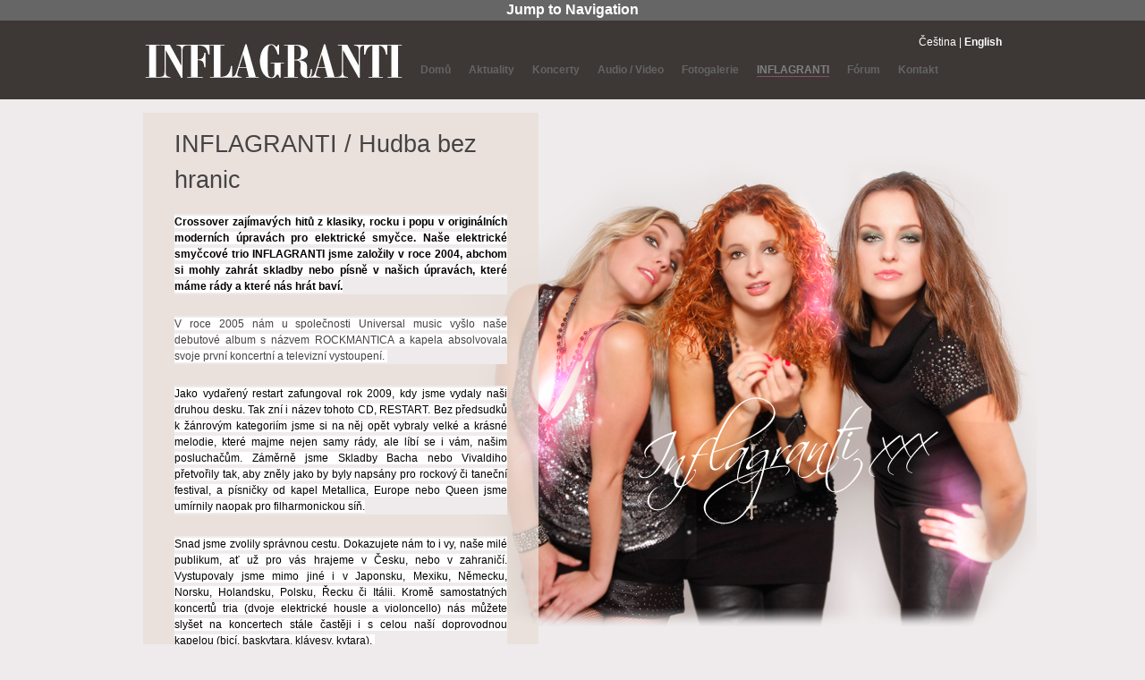

--- FILE ---
content_type: text/html; charset=utf-8
request_url: http://www.inflagrantimusic.cz/cs/node/6
body_size: 4830
content:
<!DOCTYPE html PUBLIC "-//W3C//DTD XHTML+RDFa 1.0//EN"
  "http://www.w3.org/MarkUp/DTD/xhtml-rdfa-1.dtd">
<html xmlns="http://www.w3.org/1999/xhtml" xml:lang="cs" version="XHTML+RDFa 1.0" dir="ltr"
  xmlns:content="http://purl.org/rss/1.0/modules/content/"
  xmlns:dc="http://purl.org/dc/terms/"
  xmlns:foaf="http://xmlns.com/foaf/0.1/"
  xmlns:og="http://ogp.me/ns#"
  xmlns:rdfs="http://www.w3.org/2000/01/rdf-schema#"
  xmlns:sioc="http://rdfs.org/sioc/ns#"
  xmlns:sioct="http://rdfs.org/sioc/types#"
  xmlns:skos="http://www.w3.org/2004/02/skos/core#"
  xmlns:xsd="http://www.w3.org/2001/XMLSchema#">

<head profile="http://www.w3.org/1999/xhtml/vocab">
  <meta http-equiv="Content-Type" content="text/html; charset=utf-8" />
<link rel="shortcut icon" href="http://www.inflagrantimusic.cz/sites/all/themes/multiflex3/favicon.ico" type="image/vnd.microsoft.icon" />
<link rel="shortlink" href="/cs/node/6" />
<link rel="canonical" href="/cs/node/6" />
<meta name="Generator" content="Drupal 7 (http://drupal.org)" />
  <title>INFLAGRANTI / Hudba bez hranic | Inflagranti Music</title>
  <style type="text/css" media="all">
@import url("http://www.inflagrantimusic.cz/modules/system/system.base.css?nywprs");
@import url("http://www.inflagrantimusic.cz/modules/system/system.menus.css?nywprs");
@import url("http://www.inflagrantimusic.cz/modules/system/system.messages.css?nywprs");
@import url("http://www.inflagrantimusic.cz/modules/system/system.theme.css?nywprs");
</style>
<style type="text/css" media="all">
@import url("http://www.inflagrantimusic.cz/modules/comment/comment.css?nywprs");
@import url("http://www.inflagrantimusic.cz/sites/all/modules/date/date_api/date.css?nywprs");
@import url("http://www.inflagrantimusic.cz/sites/all/modules/date/date_popup/themes/datepicker.1.7.css?nywprs");
@import url("http://www.inflagrantimusic.cz/modules/field/theme/field.css?nywprs");
@import url("http://www.inflagrantimusic.cz/modules/node/node.css?nywprs");
@import url("http://www.inflagrantimusic.cz/modules/user/user.css?nywprs");
@import url("http://www.inflagrantimusic.cz/sites/all/modules/views/css/views.css?nywprs");
</style>
<style type="text/css" media="all">
@import url("http://www.inflagrantimusic.cz/sites/all/modules/colorbox/styles/stockholmsyndrome/colorbox_stockholmsyndrome.css?nywprs");
@import url("http://www.inflagrantimusic.cz/sites/all/modules/ctools/css/ctools.css?nywprs");
@import url("http://www.inflagrantimusic.cz/modules/locale/locale.css?nywprs");
</style>
<style type="text/css" media="all">
@import url("http://www.inflagrantimusic.cz/sites/all/themes/multiflex3/css/html-reset.css?nywprs");
@import url("http://www.inflagrantimusic.cz/sites/all/themes/multiflex3/css/wireframes.css?nywprs");
@import url("http://www.inflagrantimusic.cz/sites/all/themes/multiflex3/css/page-backgrounds.css?nywprs");
@import url("http://www.inflagrantimusic.cz/sites/all/themes/multiflex3/css/tabs.css?nywprs");
@import url("http://www.inflagrantimusic.cz/sites/all/themes/multiflex3/css/pages.css?nywprs");
@import url("http://www.inflagrantimusic.cz/sites/all/themes/multiflex3/css/blocks.css?nywprs");
@import url("http://www.inflagrantimusic.cz/sites/all/themes/multiflex3/css/navigation.css?nywprs");
@import url("http://www.inflagrantimusic.cz/sites/all/themes/multiflex3/css/views-styles.css?nywprs");
@import url("http://www.inflagrantimusic.cz/sites/all/themes/multiflex3/css/nodes.css?nywprs");
@import url("http://www.inflagrantimusic.cz/sites/all/themes/multiflex3/css/comments.css?nywprs");
@import url("http://www.inflagrantimusic.cz/sites/all/themes/multiflex3/css/forms.css?nywprs");
@import url("http://www.inflagrantimusic.cz/sites/all/themes/multiflex3/css/fields.css?nywprs");
@import url("http://www.inflagrantimusic.cz/sites/all/themes/multiflex3/css/candy.css?nywprs");
</style>

<!--[if lte IE 7]>
<style type="text/css" media="all">
@import url("http://www.inflagrantimusic.cz/sites/all/themes/multiflex3/css/ie7.css?nywprs");
</style>
<![endif]-->
<style type="text/css" media="all">
@import url("http://www.inflagrantimusic.cz/sites/all/themes/multiflex3/css/layout-fixed.css?nywprs");
</style>
<style type="text/css" media="print">
@import url("http://www.inflagrantimusic.cz/sites/all/themes/multiflex3/css/print.css?nywprs");
</style>
<style type="text/css" media="all">
@import url("http://www.inflagrantimusic.cz/sites/all/themes/multiflex3/css/custom.css?nywprs");
</style>

<!--[if lte IE 6]>
<style type="text/css" media="all">
@import url("http://www.inflagrantimusic.cz/sites/all/themes/multiflex3/css/ie6.css?nywprs");
</style>
<![endif]-->
  <script type="text/javascript" src="http://www.inflagrantimusic.cz/misc/jquery.js?v=1.4.4"></script>
<script type="text/javascript" src="http://www.inflagrantimusic.cz/misc/jquery.once.js?v=1.2"></script>
<script type="text/javascript" src="http://www.inflagrantimusic.cz/misc/drupal.js?nywprs"></script>
<script type="text/javascript" src="http://www.inflagrantimusic.cz/sites/default/files/languages/cs_xgaJpeF9rXqEjnFpUP-GFZrFNYvA1CBSXEYxrbLdiEM.js?nywprs"></script>
<script type="text/javascript" src="http://www.inflagrantimusic.cz/sites/all/libraries/colorbox/colorbox/jquery.colorbox-min.js?nywprs"></script>
<script type="text/javascript" src="http://www.inflagrantimusic.cz/sites/all/modules/colorbox/js/colorbox.js?nywprs"></script>
<script type="text/javascript" src="http://www.inflagrantimusic.cz/sites/all/modules/colorbox/styles/stockholmsyndrome/colorbox_stockholmsyndrome.js?nywprs"></script>
<script type="text/javascript" src="http://www.inflagrantimusic.cz/sites/all/modules/colorbox/js/colorbox_load.js?nywprs"></script>
<script type="text/javascript" src="http://www.inflagrantimusic.cz/sites/all/modules/colorbox/js/colorbox_inline.js?nywprs"></script>
<script type="text/javascript">
<!--//--><![CDATA[//><!--
jQuery.extend(Drupal.settings, {"basePath":"\/","pathPrefix":"cs\/","ajaxPageState":{"theme":"multiflex3","theme_token":"xCf-mtThkjCd_gHJ4-CpSvWmFeXR-KpsI2ThEF2BqgY","js":{"misc\/jquery.js":1,"misc\/jquery.once.js":1,"misc\/drupal.js":1,"public:\/\/languages\/cs_xgaJpeF9rXqEjnFpUP-GFZrFNYvA1CBSXEYxrbLdiEM.js":1,"sites\/all\/libraries\/colorbox\/colorbox\/jquery.colorbox-min.js":1,"sites\/all\/modules\/colorbox\/js\/colorbox.js":1,"sites\/all\/modules\/colorbox\/styles\/stockholmsyndrome\/colorbox_stockholmsyndrome.js":1,"sites\/all\/modules\/colorbox\/js\/colorbox_load.js":1,"sites\/all\/modules\/colorbox\/js\/colorbox_inline.js":1},"css":{"modules\/system\/system.base.css":1,"modules\/system\/system.menus.css":1,"modules\/system\/system.messages.css":1,"modules\/system\/system.theme.css":1,"modules\/comment\/comment.css":1,"sites\/all\/modules\/date\/date_api\/date.css":1,"sites\/all\/modules\/date\/date_popup\/themes\/datepicker.1.7.css":1,"modules\/field\/theme\/field.css":1,"modules\/node\/node.css":1,"modules\/user\/user.css":1,"sites\/all\/modules\/views\/css\/views.css":1,"sites\/all\/modules\/colorbox\/styles\/stockholmsyndrome\/colorbox_stockholmsyndrome.css":1,"sites\/all\/modules\/ctools\/css\/ctools.css":1,"modules\/locale\/locale.css":1,"sites\/all\/themes\/multiflex3\/css\/html-reset.css":1,"sites\/all\/themes\/multiflex3\/css\/wireframes.css":1,"sites\/all\/themes\/multiflex3\/css\/page-backgrounds.css":1,"sites\/all\/themes\/multiflex3\/css\/tabs.css":1,"sites\/all\/themes\/multiflex3\/css\/pages.css":1,"sites\/all\/themes\/multiflex3\/css\/blocks.css":1,"sites\/all\/themes\/multiflex3\/css\/navigation.css":1,"sites\/all\/themes\/multiflex3\/css\/views-styles.css":1,"sites\/all\/themes\/multiflex3\/css\/nodes.css":1,"sites\/all\/themes\/multiflex3\/css\/comments.css":1,"sites\/all\/themes\/multiflex3\/css\/forms.css":1,"sites\/all\/themes\/multiflex3\/css\/fields.css":1,"sites\/all\/themes\/multiflex3\/css\/candy.css":1,"sites\/all\/themes\/multiflex3\/css\/ie7.css":1,"sites\/all\/themes\/multiflex3\/css\/layout-fixed.css":1,"sites\/all\/themes\/multiflex3\/css\/ie.css":1,"sites\/all\/themes\/multiflex3\/css\/print.css":1,"sites\/all\/themes\/multiflex3\/css\/custom.css":1,"sites\/all\/themes\/multiflex3\/css\/ie6.css":1}},"colorbox":{"opacity":"0.85","current":"{current} z {total}","previous":"\u00ab Prev","next":"Dal\u0161\u00ed \u00bb","close":"Close","maxWidth":"100%","maxHeight":"100%","fixed":true,"__drupal_alter_by_ref":["stockholmsyndrome"]}});
//--><!]]>
</script>
</head>
<body class="html not-front not-logged-in no-sidebars page-node page-node- page-node-6 node-type-page i18n-cs section-node" >
  <div id="skip-link">
    <a href="#main-menu" class="element-invisible element-focusable">Jump to Navigation</a>
  </div>
    

<div id="page-wrapper"><div id="page">

  <div id="header"><div class="section clearfix">

          <a href="/cs" title="Domů" rel="home" id="logo"><img src="http://www.inflagrantimusic.cz/sites/all/themes/multiflex3/logo.png" alt="Domů" /></a>
    
    
    
    

   <div id="featured"><div class="section clearfix">
      <div class="region region-featured">
    <div id="block-locale-language" class="block block-locale first last odd">

      
  <div class="content">
    <ul class="language-switcher-locale-url"><li class="cs first"><span class="language-link locale-untranslated" xml:lang="cs">Čeština</span></li>
<li class="en last"><a href="/en/inflagranti-music-without-borders" class="language-link" xml:lang="en">English</a></li>
</ul>  </div>

</div><!-- /.block -->
  </div><!-- /.region -->
   </div></div> <!-- /.section, /#featured -->

  

      <div id="navigation"><div class="section clearfix">

      
        <div class="region region-navigation">
    <div id="block-menu-block-2" class="block block-menu-block first last odd">

      
  <div class="content">
    <div class="menu-block-wrapper menu-block-2 menu-name-menu-cz-main-menu parent-mlid-0 menu-level-1">
  <ul class="menu"><li class="first leaf menu-mlid-816"><a href="/cs" title="">Domů</a></li>
<li class="leaf menu-mlid-470"><a href="/cs/aktuality">Aktuality</a></li>
<li class="leaf menu-mlid-487"><a href="/cs/concert-overview">Koncerty</a></li>
<li class="leaf menu-mlid-489"><a href="/cs/audio-video">Audio / Video</a></li>
<li class="leaf menu-mlid-791"><a href="/cs/gallery">Fotogalerie</a></li>
<li class="expanded active menu-mlid-370"><a href="/cs/node/6" title="Elektrické smyčcové trio INFLAGRANTI" class="active">INFLAGRANTI</a><ul class="menu"><li class="first leaf menu-mlid-1009"><a href="/cs/divci-elektricke-smyccove-trio-inflagranti" title="Dívčí elektrické smyčcové trio INFLAGRANTI - životopis">trio INFLAGRANTI</a></li>
<li class="leaf menu-mlid-502"><a href="/cs/marketa-muzikarova" title="Markéta Muzikářová">Markéta</a></li>
<li class="leaf menu-mlid-507"><a href="/cs/dagmar" title="Dagmar">Dagmar</a></li>
<li class="leaf menu-mlid-800"><a href="/cs/sylva" title="Sylva">Sylva</a></li>
<li class="last leaf menu-mlid-909"><a href="/cs/doprovodna-kapela">Doprovodná kapela</a></li>
</ul></li>
<li class="leaf menu-mlid-802"><a href="/cs/guestbook" title="">Fórum</a></li>
<li class="last expanded menu-mlid-457"><a href="/cs/kontakt">Kontakt</a><ul class="menu"><li class="first last leaf menu-mlid-508"><a href="/cs/informace-pro-poradatele">Pro pořadatele</a></li>
</ul></li>
</ul></div>
  </div>

</div><!-- /.block -->
  </div><!-- /.region -->

    </div></div><!-- /.section, /#navigation -->
    
  </div></div><!-- /.section, /#header -->

 

  <div id="main-wrapper"><div id="main" class="clearfix">

	 
  
		<div id="content" class="column"><div class="section">
		  		  		  <a id="main-content"></a>
		  		  			<h1 class="title" id="page-title">INFLAGRANTI / Hudba bez hranic</h1>
		  		  		  		  		  		  		    <div class="region region-content">
    <div id="block-system-main" class="block block-system first last odd">

      
  <div class="content">
    <div id="node-6" class="node node-page view-mode-full clearfix" about="/cs/node/6" typeof="foaf:Document">

  
      <span property="dc:title" content="INFLAGRANTI / Hudba bez hranic" class="rdf-meta element-hidden"></span><span property="sioc:num_replies" content="0" datatype="xsd:integer" class="rdf-meta element-hidden"></span>
  
  
  <div class="content">
    <div class="field field-name-body field-type-text-with-summary field-label-hidden"><div class="field-items"><div class="field-item even" property="content:encoded"><p class="MsoNormal" style="mso-margin-top-alt: auto; margin-bottom: 18.0pt; text-align: justify; line-height: 13.5pt; background: #EFEBEC;"><span style="color: #000000; background-color: #ffffff;"><strong><span style="font-family: Arial, sans-serif;">Crossover zajímavých hitů z klasiky, rocku i popu v originálních moderních úpravách pro elektrické smyčce. </span></strong><strong style="line-height: 13.5pt;"><span style="font-family: Arial, sans-serif;">Naše elektrické smyčcové trio INFLAGRANTI jsme založily v roce 2004, abchom si mohly zahrát skladby nebo písně v našich úpravách, které máme rády a které nás hrát baví.</span></strong></span></p>
<p class="MsoNormal" style="mso-margin-top-alt: auto; margin-bottom: 18.0pt; text-align: justify; line-height: 13.5pt; background: #EFEBEC;"><span style="background-color: #ffffff; font-family: Arial, sans-serif; line-height: 13.5pt;">V roce 2005 nám u společnosti Universal music vyšlo naše debutové album s názvem ROCKMANTICA a kapela absolvovala svoje první koncertní a televizní vystoupení. </span></p>
<p class="MsoNormal" style="mso-margin-top-alt: auto; margin-bottom: 18.0pt; text-align: justify; line-height: 13.5pt; background: #EFEBEC;"><span style="font-size: 9pt; font-family: Arial, sans-serif; color: #000000; background-color: #ffffff;">Jako vydařený restart zafungoval rok 2009, kdy jsme vydaly naši druhou desku. Tak zní i název tohoto CD, RESTART. Bez předsudků k žánrovým kategoriím jsme si na něj opět vybraly velké a krásné melodie, které majme nejen samy rády, ale líbí se i vám, našim posluchačům. Záměrně jsme Skladby Bacha nebo Vivaldiho přetvořily tak, aby zněly jako by byly napsány pro rockový či taneční festival, a písničky od kapel Metallica, Europe nebo Queen jsme umírnily naopak pro filharmonickou síň.</span></p>
<p class="MsoNormal" style="mso-margin-top-alt: auto; margin-bottom: 18.0pt; text-align: justify; line-height: 13.5pt; background: #EFEBEC;"><span style="font-size: 9pt; font-family: Arial, sans-serif; color: #000000; background-color: #ffffff;">Snad jsme zvolily správnou cestu. Dokazujete nám to i vy, naše milé publikum, ať už pro vás hrajeme v Česku, nebo v zahraničí. Vystupovaly jsme mimo jiné i v Japonsku, Mexiku, Německu, Norsku, Holandsku, Polsku, Řecku či Itálii. Kromě samostatných koncertů tria (dvoje elektrické housle a violoncello) nás můžete slyšet na koncertech stále častěji i s celou naší doprovodnou kapelou (bicí, baskytara, klávesy, kytara). </span></p>
<p class="MsoNormal" style="mso-margin-top-alt: auto; margin-bottom: 18.0pt; text-align: justify; line-height: 13.5pt; background: #EFEBEC;"><span style="font-size: 9pt; font-family: Arial, sans-serif; color: #000000; background-color: #ffffff;">2010 vydáváme live DVD s názvem Brioso, což je nahrávka jednoho našeho koncertu z podzimu 2009, a to právě s naší doprovodnou rockovou kapelou a speciálními hosty zpěváky Petrem Mukem, Petrem Kolářem a Petrem Bendem. Za tento nosič jsme dostaly ocenění Zlatá deska za prodej více než 13 000 kusů DVD.</span></p>
<p class="MsoNormal" style="mso-margin-top-alt: auto; margin-bottom: 18.0pt; text-align: justify; line-height: 13.5pt; background: #EFEBEC;"><span style="font-size: 9pt; font-family: Arial, sans-serif; color: #000000; background-color: #ffffff;">2011 vydáváme vánoční desku s názvem CHRISTMAS SYMPHONY s doprovodem velkého Symfonického Orchestru. Na desce se poprvé objevuje náš zpěv a v jedné písni s námi zazpíval Marián Vojtko.</span></p>
<p class="MsoNormal"><span style="font-family: Arial, sans-serif; font-size: 9pt; line-height: 13.5pt; text-align: justify;">Na podzim roku 2012 absolvujeme naše první velké koncertní turné po celé České republice. Koncerty jsou vánoční, koncipované spíše akusticky, v kombinaci s naší doprovodnou kapelou vzniká další zajímavá verze INFLAGRANTI stylu. Jako zpívajícího hosta si pozýváme speciání hvězdu, frontmana kapely Kabát Josefa Vojtka, který se s námi spojuje v šesti nejslavnějších muzikálových melodiích. Vyprodané divadelní sály nám dělají radost a turné si náležitě užíváme.</span></p>
</div></div></div>  </div>

  <ul class="links inline"><li class="translation_en first last"><a href="/en/inflagranti-music-without-borders" title="INFLAGRANTI / music without borders" class="translation-link" xml:lang="en">English</a></li>
</ul>
  
</div><!-- /.node -->
  </div>

</div><!-- /.block -->
  </div><!-- /.region -->
		  		</div></div><!-- /.section, /#content -->

			
    
    
  </div></div><!-- /#main, /#main-wrapper -->

  
  

</div></div><!-- /#page, /#page-wrapper -->

<div id="footer-wrapper"><div id="footer" class="clearfix">

    
      <div class="region region-footer"><div class="section">
    <div id="block-block-1" class="block block-block first last odd">

      
  <div class="content">
    <p>© Inflagranti music, 2011</p>
  </div>

</div><!-- /.block -->
  </div></div><!-- /.section, /.region -->

  </div></div> <!-- /#footer, /#footer-wrapper -->

  </body>
</html>


--- FILE ---
content_type: text/css
request_url: http://www.inflagrantimusic.cz/sites/all/modules/colorbox/styles/stockholmsyndrome/colorbox_stockholmsyndrome.css?nywprs
body_size: 1224
content:
/**
 * ColorBox Core Style:
 * The following CSS is consistent between example themes and should not be altered.
 */
#colorbox, #cboxOverlay, #cboxWrapper {
  position: absolute;
  top: 0;
  left: 0;
  z-index: 9999;
  overflow: hidden;
}
#cboxOverlay {
  position: fixed;
  width: 100%;
  height: 100%;
}
#cboxMiddleLeft, #cboxBottomLeft {
  clear: left;
}
#cboxContent {
  position: relative;
}
#cboxLoadedContent {
  overflow: auto;
}
#cboxTitle {
  margin: 0;
}
#cboxLoadingOverlay, #cboxLoadingGraphic {
  position: absolute;
  top: 0;
  left: 0;
  width: 100%;
}
#cboxPrevious, #cboxNext, #cboxClose, #cboxSlideshow {
  cursor: pointer;
}
.cboxPhoto {
  float: left;
  margin: auto;
  border: 0;
  display: block;
}
.cboxIframe {
  width: 100%;
  height: 100%;
  display: block;
  border: 0;
}

/**
 * Colorbox module Stockholm syndrome style:
 * The styles are ordered & tabbed in a way that represents
 * the nesting of the generated HTML.
 */
#cboxOverlay {
  background: #000;
  opacity: 0.4 !important;
}

#colorbox {
  background: #fff url(images/bg_tab.png) center bottom repeat-x;
  box-shadow: 3px 3px 16px #333;
  -moz-box-shadow: 3px 3px 16px #333;
  -webkit-box-shadow: 3px 3px 16px #333;
  border-bottom-left-radius: 9px;
  border-bottom-right-radius: 9px;
  -moz-border-radius-bottomleft: 9px;
  -moz-border-radius-bottomright: 9px;
  -webkit-border-bottom-left-radius: 9px;
  -webkit-border-bottom-right-radius: 9px;
}
#colorbox, #colorbox div {
  overflow: visible; /* Required by the close button. */
}
  #cboxWrapper {
    border-bottom-left-radius: 9px;
    border-bottom-right-radius: 9px;
    -moz-border-radius-bottomleft: 9px;
    -moz-border-radius-bottomright: 9px;
    -webkit-border-bottom-left-radius: 9px;
    -webkit-border-bottom-right-radius: 9px;
  }
    #cboxTopLeft {
      width: 0;
      height: 0;
    }
    #cboxTopCenter {
      height: 0;
    }
    #cboxTopRight {
      width: 0;
      height: 0;
    }
    #cboxBottomLeft {
      width: 15px;
      height: 10px;
    }
    #cboxBottomCenter {
      height: 10px;
    }
    #cboxBottomRight {
      width: 15px;
      height: 10px;
    }
    #cboxMiddleLeft {
      width: 0;
    }
    #cboxMiddleRight {
      width: 0;
    }
    #cboxContent {
      background: #fff;
      overflow: hidden;
      font: 11px Arial, sans-serif;
      margin-bottom: 28px;
    }
      #cboxError {
        padding: 50px;
        border: 1px solid #ccc;
      }
      #cboxLoadedContent {
      }
      #cboxTitle {
        left: 0;
        height: 38px;
        color: #313131;
        padding: 0 140px 0 15px;
        display: table-cell;
        vertical-align: middle;
      }
      #cboxCurrent {
        position: absolute;
        bottom: -26px;
        right: 80px;
        color: #313131;
        border-left: 1px solid #313131;
        padding: 0 0 0 15px;
      }
      /* Slideshow not implemented. */
      .cboxSlideshow_on #cboxSlideshow {
        display: none;
      }
      .cboxSlideshow_on #cboxSlideshow.hover {
      }
      .cboxSlideshow_off #cboxSlideshow {
        display: none;
      }
      .cboxSlideshow_off #cboxSlideshow.hover {
      }
      #cboxPrevious {
        position: absolute;
        bottom: -26px;
        right: 45px;
        background: url(images/controls.png) 0 -48px no-repeat;
        width: 21px;
        height: 15px;
        text-indent: -9999px;
      }
      #cboxPrevious.hover {
        background-position: 0 -111px;
      }
      #cboxNext {
        position: absolute;
        bottom: -26px;
        right: 15px;
        background: url(images/controls.png) 0 -29px no-repeat;
        width: 21px;
        height: 15px;
        text-indent: -9999px;
      }
      #cboxNext.hover {
        background-position: 0 -92px;
      }
      #cboxLoadingOverlay {
        background: #e6e6e6;
      }
      #cboxLoadingGraphic {
        background: url(images/loading_animation.gif) center center no-repeat;
      }
      #cboxClose {
        position: absolute;
        top: -10px;
        right: -10px;
        background: url(images/controls.png) 0px 0px no-repeat;
        width: 25px;
        height: 25px;
        text-indent: -9999px;
        opacity: 0;
      }
      #cboxClose.hover {
        background-position: 0 -63px;
      }

/* The following are fixes for IE. */
.cboxIE6 #cboxTitle {
  background: #fff;
}


--- FILE ---
content_type: text/css
request_url: http://www.inflagrantimusic.cz/sites/all/themes/multiflex3/css/layout-fixed.css?nywprs
body_size: 1497
content:
/**
 * @file
 * Layout Styling (DIV Positioning)
 *
 * Define CSS classes to create a table-free, 3-column, 2-column, or single
 * column layout depending on whether blocks are enabled in the left or right
 * columns.
 *
 * This layout is based on the Zen Columns layout method.
 *   http://drupal.org/node/201428
 *
 * Only CSS that affects the layout (positioning) of major elements should be
 * listed here.  Such as:
 *   display, position, float, clear, width, height, min-width, min-height
 *   margin, border, padding, overflow
 */


/*
 * Body
 */
body {
}

#page-wrapper,
.region-bottom {
  /*
   * If you want to make the page a fixed width and centered in the viewport,
   * this is the standards-compliant way to do that. See also the ie6.css file
   * for the necessary IE5/IE6quirks hack to center a div.
   */
  margin-left: auto;
  margin-right: auto;
  min-width: 960px;
}

#page {
}

#header .section,
#navigation .section,
#featured .section,
#main,
#triptych,
#footer {
  margin-left: auto;
  margin-right: auto;
  width: 960px;
}

#navigation .section,
#featured .section {
  min-width: 920px;
  width: 940px;
}

/*
 * Header
 */
#header {
  min-height: 92px;
}

#header .section {
  position: relative;
}

.region-header {
  float: right; /* LTR */
  margin: 10px;
}

/*
 * Featured
 */
#featured {
}

#featured .section {
}

/*
 * Main (container for everything else)
 */
#main-wrapper {
  position: relative;
  padding-top: 15px;
}

#main {
}

/*
 * Content
 */
#content,
.no-sidebars #content {
  float: left; /* LTR */
  width: 960px;
  margin-left: 0; /* LTR */
  margin-right: -960px; /* LTR */ /* Negative value of #content's width + left margin. */
  padding: 0; /* DO NOT CHANGE. Add padding or margin to #content .section. */
}

.sidebar-first #content {
  width: 720px;
  margin-left: 240px; /* LTR */ /* The width of .region-sidebar-first. */
  margin-right: -960px; /* LTR */ /* Negative value of #content's width + left margin. */
}

.sidebar-second #content {
  width: 720px;
  margin-left: 0; /* LTR */
  margin-right: -720px; /* LTR */ /* Negative value of #content's width + left margin. */
}

.two-sidebars #content {
  width: 480px;
  margin-left: 240px; /* LTR */ /* The width of .region-sidebar-first */
  margin-right: -720px; /* LTR */ /* Negative value of #content's width + left margin. */
}

#content .section {
  margin: 0 10px;
  padding: 0;
}

/*
 * Navigation
 */
#navigation {
  clear: both;
  float: left; /* LTR */
  padding: 0;
  width: 100%;
}

#navigation .section {
}

/*
 * First sidebar
 */
.region-sidebar-first {
  float: left; /* LTR */
  width: 240px;
  margin-left: 0; /* LTR */
  margin-right: -240px; /* LTR */ /* Negative value of .region-sidebar-first's width + left margin. */
  padding: 0; /* DO NOT CHANGE. Add padding or margin to .region-sidebar-first .section. */
}

.region-sidebar-first .section {
  margin: 0 10px;
  padding: 0;
}

.region-sidebar-first .block .content {
  margin: .6em;
  padding: 0 .5em;
}

/*
 * Second sidebar
 */
.region-sidebar-second {
  float: left; /* LTR */
  width: 240px;
  margin-left: 720px; /* LTR */ /* Width of content + sidebar-first. */
  margin-right: -960px; /* LTR */ /* Negative value of .region-sidebar-second's width + left margin. */
  padding: 0; /* DO NOT CHANGE. Add padding or margin to .region-sidebar-second .section. */
}

.region-sidebar-second .section {
  margin: 0 10px;
  padding: 0;
}

.region-sidebar-second .block .content {
  margin: .6em;
  padding: 0 .5em;
}

/*
 * Triptych
 */
#triptych {
  margin-top: 10px;
  padding: 10px 0;
}

#triptych .section {
  margin: 10px;
}

#triptych .region-triptych-first,
#triptych .region-triptych-middle,
#triptych .region-triptych-last {
  width: 33.3%;
  float: left; /* LTR */
}

/*
 * Footer
 */
#footer {
}

#footer .section {
  margin: 10px;
}

#footer-columns .region-footer-firstcolumn,
#footer-columns .region-footer-secondcolumn,
#footer-columns .region-footer-thirdcolumn,
#footer-columns .region-footer-fourthcolumn {
  width: 25%;
  float: left; /* LTR */
}

/*
 * Page bottom
 */
.region-bottom /* See also the #page-wrapper declaration above that this div shares. */ {
}

/*
 * Prevent overflowing content
 */
#header,
#content,
#navigation,
.region-sidebar-first,
.region-sidebar-second,
.region-footer,
.region-bottom {
  overflow: visible;
  word-wrap: break-word; /* A very nice CSS3 property */
}

/*
 * If a div.clearfix doesn't have any content after it and its bottom edge
 * touches the bottom of the viewport, Firefox and Safari will mistakenly
 * place several pixels worth of space between the bottom of the div and the
 * bottom of the viewport. Uncomment this CSS property to fix this.
 * Note: with some over-large content, this property might cause scrollbars
 * to appear on the #page-wrapper div.
 */
#page-wrapper {
  overflow-y: hidden;
}


--- FILE ---
content_type: text/css
request_url: http://www.inflagrantimusic.cz/sites/all/themes/multiflex3/css/custom.css?nywprs
body_size: 4876
content:
/**
 * @file
 * Custom Styling
 */

/**
 * Here are some example for customize your theme layout with
 * custom.css, divided into section by section.
 *
 * To apply them, copy a COMPLETE SECTION of CSS code snippet into your
 * own custom.css, and take any further more override customization.
 */

 
  /* --- pozadi --- */
 /* body.front #main-wrapper {
	    background: url("../images/front_bg_player.jpg") no-repeat scroll 125% bottom transparent;
   
    margin-left: auto;
    margin-right: auto;
    min-height: 570px;
    width: 960px;
}
*/

/* default aktualita-like */

body {

    background: url("../images/aktualne_bg.png") no-repeat scroll #EFEBEC ;
	background-position: center 125px;
   
}

body.no-sidebars #content { 
	width:400px;
	min-height: 510px;
}




div.messages {
    bottom: 1%;
    left: 20px;
    margin: 1.5em 0;
    position: fixed;
    top: auto;
    width: 94%;

}

body {
padding-top: !imporant 0px;
}

body.front {
	
	background: url("../images/front_bg.png") no-repeat scroll transparent;
	background-position: center 120px;
	
	background-color : #EFEBEC;
    
}

/* 13 = kontakty*/
body.page-node-13,
body.page-node-91 {

    background: url("../images/kontakt_bg.png") no-repeat scroll transparent;
	background-position: center 85px;
	
 /*	line-height:120%; ?? */
    
}

body.page-node-13  #content,
body.page-node-91  #content { /* .region-content  #block-system-main > .content{ */
	width:300px;
}

/* aktuality */

body.page-aktuality , body.node-type-aktualita {

    background: url("../images/aktualne_bg.png") no-repeat scroll #EFEBEC ;
	background-position: center 125px;
   
}

body.page-aktuality  #content { /* .region-content  #block-system-main > .content{ */
	width:345px;
	min-height:550px;
}

body.node-type-aktualita #content{
	width:370px;
	min-height:550px;

}

/* koncerty */
body.page-concert-overview{

    background: url("../images/koncerty_bg.png") no-repeat scroll black ;
	background-position: center 85px;
   
}

body.page-concert-overview  #content { /* .region-content  #block-system-main > .content{ */
	width:450px;
	min-height:550px;
	/* border: 1px solid red; */
}


/* galeries layout */
/*  term gallery, single gallery, whole gallery */
body.page-gallery, body.page-view-gallery, 
body.page-node-37,
body.page-node-84 {

	background: url("../images/gallery_bg_noifg_shade.png") no-repeat scroll black;
	background-position: center 130px;
	
}

body.page-gallery #content, body.page-view-gallery #content, 
body.page-node-37  #content ,
body.page-node-84 #content {  
	
	min-height:500px;
	padding: 0 10px 0 15px;
	width: 488px;
	
	
	}

/* gallery - main only */	
body.page-node-37,
body.page-node-84 {
}

body.page-node-37 table.terms,
body.page-node-84 table.terms{
	margin-left: auto;
    margin-right: auto;
}


/* gallery  views	*/	
body.page-node-37  table, body.page-node-37  td,
body.page-node-84  table, body.page-node-84  td,
body.page-gallery  table, body.page-gallery  td, body.page-gallery  th, body.page-gallery  tr,
body.page-view-gallery  table, body.page-view-gallery  td, body.page-view-gallery  th, body.page-view-gallery  tr {
	background: transparent;
	
	border : 0;
	border-collapse: separate;
	border-spacing: 12px;
	
	
}


/* layout for guestbook */

body.page-guestbook {

    background: url("../images/guestbook_bg.png") no-repeat scroll black;
	background-position: center 150px;
	
 /*	line-height:120%; ?? */
    
}

body.page-guestbook #content { 
	
	min-height:500px;
	/* padding: 0 10px 0 15px; */
	width:400px;
	}

	/* 6 = bio */
body.page-node-6,
body.page-node-87 {

    background: url("../images/bio_bg.png") no-repeat scroll #efebec;
	background-position: center 175px;
   
}

body.page-node-6  #content,
body.page-node-87  #content { 
	
	min-height:500px;
	
	
	background: url("../images/bio_box_bg.png") repeat scroll 0 0 transparent;
	
	min-height: 500px;
    padding: 15px 25px;
    
    width: 392px;
	margin-bottom: 10px;
}

body.page-node-6  #content .region-content,
body.page-node-87  #content .region-content {
	text-align: justify;

}

/*   24 = audio / video  */	
body.page-node-24,
body.page-node-93 {

    background: url("../images/av_bg.png") no-repeat scroll black;
	background-position: center 30px;
   
}

body.page-node-24  #content ,
body.page-node-93  #content { 
	
	min-height:500px;
	width: 660px;
	
}

body.page-node-24  #content div.sloupec,
body.page-node-93  #content div.sloupec {
 float: left;
 
}

body.page-node-24  #content div.video,
body.page-node-93  #content div.video {
	padding: 0 15px 10px;
    
    width: 250px;
}

body.page-node-24  #content div.discography ,
body.page-node-93  #content div.discography  {
	
	margin-right: 10px;
    padding: 0 15px 10px;
    
    width: 270px;
}


/* marketa 69 85*/
body.page-node-69,
body.page-node-85 {

    background: url("../images/marketa_bg.png") no-repeat scroll transparent;
	background-position: center 85px;
}

/* iris 89 90*/
body.page-node-89,
body.page-node-90 {

    background: url("../images/iris_bg.jpg") no-repeat scroll transparent;
	background-position: center 105px;

}

/* katerina 70,88*/
body.page-node-70,
body.page-node-88 {

    background: url("../images/katerina_bg.jpg") no-repeat scroll transparent;
	background-position: center 55px;

}

/* doprovodna kapela  local 98 99, ifg.cz 210 2011*/
body.page-node-210,
body.page-node-211 {

    background: url("../images/kapela_bg.jpg") no-repeat scroll #f1f1ef;
	background-position: center 85px;

}
	

#footer-wrapper {
	background: #EAEAEA;
	border-top: 1px solid #FDC7D7; /* pink */
	min-height: 150px;
	
	font-size: 0.75em;
}

#footer {
	border-top:0px;
}

/* ------------------------------------------------- */

 #main-wrapper, #main-wrapper a {
	 color: #454344;
 }
 
 #logo {
    float: left;
    margin: 25px 0 0 0px;
    padding: 0;
    width: 300px;
	}
#navigation {
    clear: none;
    float: left;
    margin-top: 12px;
    padding: 0;
    width: 650px;
	
	background: none;
}

#navigation .section {
 width: 650px;
 min-width:600px;
 }
 
 #featured {
    float: right;
    margin-bottom: -10px;
    margin-right: 0;
    margin-top: 15px;
}
 
#featured .section {
     /* border: 1px solid red; */
	width: 300px;
	height: 17px;
    text-align: right;
	min-width: 200px;
	
   /* height: 2em;
    min-width: 0;
    position: absolute;
    right: 0;
    top: -6px;
    width: 7em; */
}

#block-locale-language .content li , #block-locale-language .content ul{
	list-style: none outside none;
	display: inline;
	vertical-align: bottom;
}
#block-locale-language .content li:after {
	content: " | ";
}
#block-locale-language .content li.last:after {
	content: "";
}

#block-locale-language a {
	color:white;
}



#header {
  /*   background: url("../images/header.png") repeat-x scroll left top #A0D651;  jestli bude nekdy nejakej bg na topu, shine? */
  background-image: none;
  background-color: #3d3835	;

  min-height: 88px;

}

#header .section {}

#header .section * (
	left:auto;
)

/* header colors */
#header a {
	color: #EFEBEC;
}

#header a:hover, #header a.active {
	color: gray;
}

.region-navigation .menu-block-2,
.region-navigation .menu-block-3 {

}

.region-navigation .menu-block-2 a,
.region-navigation .menu-block-3 a {
	color: #646464;
	text-decoration: none;
}

.region-navigation .menu-block-2  a:hover, .region-navigation .menu-block-2 a.active,
.region-navigation .menu-block-3  a:hover, .region-navigation .menu-block-3 a.active{
	color: gray;
	border-bottom: 1px solid #895164;
}

.region-navigation .menu-block-2 ul ,
.region-navigation .menu-block-3 ul {
	list-style:none;
	margin:0;
	padding:0;
	float:left;
		
	

}

.region-navigation .menu-block-2 li,
.region-navigation .menu-block-3 li{
	
	margin: 0 10px;
	list-style: none outside none;
	position:relative;
	min-height: 1px;		/* Sophie Dennis contribution for IE7 */
	vertical-align: bottom;		/* Sophie Dennis contribution for IE7 */
	
	padding-bottom: 23px !important;
	
}

.region-navigation .menu-block-2 ul ul,
.region-navigation .menu-block-3 ul ul {

	margin-top: 23px !important;
	padding-left: 0 !important;

	position:absolute;
	z-index:500;
	top:auto;
	display:none; /* for hiding!*/ 
	padding: 1em;
	margin:-1em 0 0 -1em;
}

.region-navigation .menu-block-2 li li,
.region-navigation .menu-block-3 li li{


	border-top: 1px solid gray;
    margin: 0 !important;
    padding: 3px 10px !important;
    width: 130px;
	background: #3D3835;
		
}

.region-navigation .menu-block-2 li:hover ul,
.region-navigation .menu-block-3 li:hover ul{
	display:block;
}


/* front specials */

.front .region-sidebar-second, .front .region-sidebar-first {
	margin-left: auto;
    margin-right: auto;
	
	width:285px;	
}

.sidebar .section {
    margin: 0 12px 0 0;
    padding: 0;
}

.sidebar .block .content, .sidebar .block h2.block-title{
    margin: 0;
    padding: 5px 18px;
	overflow: auto;
}


.sidebar .block h2.block-title{
	background: url("../images/thinLine.png") no-repeat scroll center bottom transparent;
	/* background-size: 210px 1px; ??? */
    padding: 20px 18px 12px;
	font-weight: normal;
}
	
/* specialita pro aktuality */

.sidebar div#block-views-newsflash-block.block {
		background: url("../images/pinkDot.png") repeat scroll 0 0 transparent;
}

.sidebar div#block-views-newsflash-block.block .views-field-created{
		color: #EFEBEC;
		font-weight: bold;
}

.sidebar div#block-views-newsflash-block.block .akt_white_date, .sidebar div#block-views-concert-overview-block-1 .akt_white_date  {
	color: white;
	font-weight: bold;
}

.sidebar div#block-views-newsflash-block.block .views-row {
	margin-top: 7px;
	font-size: 1.1em;
}

/* concert block*/
.sidebar div#block-views-concert-overview-block-1 {
	margin-bottom: 0px;
}

.sidebar div#block-views-concert-overview-block-1 .view-content{
	font-size: 1.1em;
}
.sidebar div#block-views-concert-overview-block-1 .view-content .views-row div {
	display: inline; /* koncerty s datem v rade */
}
	
/* fb */

div.fb_desc {
    float: left;
    font-size: 1.7em;
    margin-top: 10px;
    padding-bottom: 0;
    padding-right: 5px;
    overflow: hidden;
}

iframe.fb_iframe {
	border: none;
       height: 20px;
    margin-top: 8px;
    overflow: hidden;
    width: 110px;
	 
	 float: right;	
}

/* video block & custom block under fb*/
.sidebar div#block-block-3.block , .sidebar div#block-block-4.block{
	margin-top: -12px; /* nalepenej	*/

}

.sidebar div#block-block-4.block{
	text-align: justify;
}

.sidebar div#block-block-3.block .content {
	 /* height: 216px;*/
    min-height: 214px;
    padding: 10px 8px;
}

.hline, .hline_fb{
	background: url("../images/thinLine.png") no-repeat scroll center bottom transparent;
    height: 2px;
    
	margin: 5px 0 15px;
}

.sidebar div.block.last {
		  margin-bottom: 0;
}

h1, h1.title {
	background-image:none;
	color: #454344;
	
	font-size: 2.23em;
    font-weight: normal;
	
	
}



/* id13  = kontakty*/ 
body.page-node-13  #node-13,
body.page-node-91  #node-91 { 
	
	background-color: #FDC7D7;
	padding: 1px 10px 10px 15px;
	font-family: "Trebuchet MS",Verdana,sans-serif;
	line-height: 170%;
	
}

body.page-node-13  #node-13  a,
body.page-node-91  #node-91  a { 
	
	color: #ff5e9a;
	
}





/* guestbook */
body.page-guestbook #content , body.page-guestbook h1  { 
	color: #EAEAEA;
}

body.page-guestbook .filter-wrapper,body.page-guestbook .resizable-textarea .grippie {
	display: none;
}

body.page-guestbook.not-logged-in  #guestbook-form-entry-form {
 	margin-top:-30px;
	margin-bottom: 30px;
}

body.page-guestbook.not-logged-in  #guestbook-form-entry-form > div > h3{
	display:none;
}

body.page-guestbook  #guestbook-form-entry-form .form-item-anonname {
 
}


body.page-guestbook  #guestbook-form-entry-form .form-item-anonname,
body.page-guestbook #guestbook-form-entry-form .form-item-anonemail,
body.page-guestbook #guestbook-form-entry-form .form-item-antispam {

	background: none repeat scroll 0 0 #B1A9A4;
    /* padding: 12px; */
   clear: both;
   float:right;
   margin: 4px 0;
   padding: 0 12px 12px;

}

body.page-guestbook  #guestbook-form-entry-form .form-item-anonname input ,
body.page-guestbook #guestbook-form-entry-form .form-item-anonemail input,
body.page-guestbook #guestbook-form-entry-form .form-item-antispam input{
	 background: inherit;
    border: 0 none;
    color: #454344;
    font-weight: bold;
    width: 15em;
	/* padding: 0 12px 12px; */
}

body.page-guestbook #guestbook-form-entry-form .form-item-antispam {
	margin-bottom: 8px;
}

body.page-guestbook #guestbook-form-entry-form .form-item-anonname label,
body.page-guestbook  #guestbook-form-entry-form .form-item-anonemail label ,  /*, body.page-guestbook  #guestbook-form-entry-form .form-required */ 
body.page-guestbook  #guestbook-form-entry-form .form-item-antispam label
{
	display: run-in;
	font-size: xx-small;
    font-style: italic;
    text-indent: 7px;
	margin-bottom: -3px;
}

/* required * inline */
body.page-guestbook  #guestbook-form-entry-form span.form-required {
	display: inline;
}

body.page-guestbook  #guestbook-form-entry-form .text-format-wrapper {
	clear: both;
	background: none repeat scroll 0 0 #B1A9A4;
   padding: 5px 14px 14px;
   clear: both;
   margin: 4px 0;
   color: #454344;
}
body.page-guestbook  #guestbook-form-entry-form .text-format-wrapper > div{
	margin-top: 0; /*fix*/
}

body.page-guestbook  #guestbook-form-entry-form .text-format-wrapper textarea {
	width: 350px;
	background-color: white;
}

/*send button*/
body.page-guestbook  #guestbook-form-entry-form #edit-actions {
	background: none repeat scroll 0 0 #B1A9A4;
   padding: 12px;
   margin: 4px 0;
   width: 10em;
	text-align: center;
}
body.page-guestbook  #guestbook-form-entry-form #edit-actions  input.form-submit{
	background: inherit;
    border: 0 none;
    color: #454344;
    font-weight: bold;
    
}

body.page-guestbook .guestbook-entry {
	color: #454344;
	background-color: #EFEDEC;
	padding: 10px 20px;

}

body.page-guestbook .guestbook-entry .entry-head{
	background-color: #E4DDD1;
	padding: 5px 10px;
}

body.page-guestbook .guestbook-entry .author{
	font-weight: bold;
}

body.page-guestbook .guestbook-entry a{
	font-weight: normal;
}

body.page-guestbook .guestbook-entry .guestbook-message{
	padding:2px 10px

}

body.page-guestbook .guestbook-entry .guestbook-message p{
	margin: 8px 0 4px;
}

body.page-guestbook .required.error {
	border: 2px solid red;
	/* background: pink !important; */
}


body.page-guestbook input.required.error {
	border-bottom: 2px solid red !important;
	/* background: pink !important; */
}


/* koncerty styles */ 
body.page-concert-overview h1 { 
	color: white;
}

body.page-concert-overview table.views-table tr, body.page-concert-overview table.views-table td, body.page-concert-overview table.views-table th{ 
	background-color: transparent;
	font-family: "Trebuchet MS",Verdana,sans-serif;
	color: #454344;
	border: 0px;
	
}

body.page-concert-overview table.views-table {
	width: 450px;
	background: url("../images/pinkDotBlack.png") repeat scroll 0 0 transparent;
	
	
}

body.page-concert-overview table.views-table tr {
	background: url("../images/thinLine450.png") no-repeat scroll 0 0 transparent;
	
}

body.page-concert-overview table.views-table td {
	padding: 5px 15px;
	
}

body.page-concert-overview table.views-table th {
	font-size: 1.43em;
	padding: 10px 15px;
	
}

body.page-aktuality .view-newsflash .views-row {

	background: url("../images/pinkDotBlack.png") repeat scroll 0 0 transparent;
	font-family: "Trebuchet MS",Verdana,sans-serif;
	color: #454344;
	
	margin: 10px 0;
    padding: 15px;
	
}

body.page-aktuality .view-newsflash .views-row .field-name-body {
	text-align: justify;
}

body.page-aktuality .view-newsflash h2 {
	background: none;
}

body.page-aktuality .view-newsflash .read-more {
	text-align: right;
}
body.page-aktuality .view-newsflash .views-row .node {

	margin-bottom: 0px; /*  fix for margin-bottom: 2.5em; */ 
}

body.page-aktuality .view-newsflash .views-row .field-name-field-news-date {

}

#edit-field-backlink {
	display: none; /* nobody can see back-link while editing! */
}

/* single aktualita */

body.node-type-aktualita #content {

	background: url("../images/pinkDotBlack.png") repeat scroll 0 0 transparent;
	font-family: "Trebuchet MS",Verdana,sans-serif;
	color: #454344;
	
	margin: 10px 0;
    padding: 15px;
	
}


/* av styles */
body.page-node-24 h1,
body.page-node-93 h1 { 
	color: white;
}

body.page-node-24  #node-24,
body.page-node-93  #node-93 { 

	/* background-color: #CBC2BD; */
	padding: 0px 10px 10px 10px;
	font-family: "Trebuchet MS",Verdana,sans-serif;
	/* line-height: 170%; */ 
	
}

body.page-node-24  #node-24 div.sloupec,
body.page-node-93  #node-93 div.sloupec {
	background-color: #CBC2BD;
}

body.page-node-24  #node-24 div.video,
body.page-node-93  #node-93 div.video {

}

body.page-node-24  #node-24 div.discography,
body.page-node-93  #node-93 div.discography   {

}

 body.page-node-24  .videoklip,
 body.page-node-93  .videoklip { 
	clear: both;
	padding: 5px 0;
	background: url("../images/pinkDotDark.png") repeat-x scroll center top transparent;
	overflow: auto;
}

 body.page-node-24  .videoklip  p,
 body.page-node-93  .videoklip  p
 {
	margin: 0.3em 0;
    
 } 
 
body.page-node-24 h2.min-bottom,
body.page-node-93 h2.min-bottom { 
	 margin-bottom: 8px;
}

body.page-node-24 div.video p,
body.page-node-93 div.video p {
	    margin: 2px 0;
    padding: 2px 0;
}

 /* nakupni zona */
 .view-products-to-buy-as-nodes {
}

.view-products-to-buy-as-nodes .views-row{
	clear: both;
	padding: 15px 0;
	
	background: url("../images/pinkDotDark.png") repeat-x scroll center top transparent;
	overflow: auto;
}

.view-products-to-buy-as-nodes .views-row .av_mini_wrapper img {
	border: 2px solid gray;
}
 .view-products-to-buy-as-nodes .views-row .av_mini_wrapper {
	background: none repeat scroll 0 0 white;
    float: left;
    margin: 0 4px 20px 0;
    padding: 4px 4px 0 ;
	
}

/* cd name */
 .view-products-to-buy-as-nodes .views-row .views-field-title {
	font-size: medium;
	font-weight: bold;
}
/* vydavatel p */
.view-products-to-buy-as-nodes .views-row  .views-field-body p {
	 margin: 0 0 7px;
 }
 
 .view-products-to-buy-as-nodes .product_detail_link a,
 .view-products-to-buy-as-nodes .commerce-add-to-cart input.form-submit {
	background-color: #3D3835;
    color: white !important;
    display: block;
    float: left;
    margin: 1px;
    
    text-align: center;
    text-decoration: none;
    
	
 }
 
 .view-products-to-buy-as-nodes .product_detail_link a {
	padding: 6px 5px 4px;
 }
 
 .view-products-to-buy-as-nodes .commerce-add-to-cart input.form-submit {
	font-family: "Trebuchet MS",Verdana,sans-serif;
	font-weight:bold;
	padding: 0px 5px;
	height: 28px;
	border:0px;
	
	cursor: pointer;
 }
 
 
 /*

body.page-node-24  .album{ 
	clear: both;
	padding: 15px 0;
	
	background: url("../images/pinkDotDark.png") repeat-x scroll center top transparent;
	overflow: auto;
}k

body.page-node-24  .album .av_mini_wrapper{ 
	background: none repeat scroll 0 0 white;
    float: left;
    margin: 0;
    padding: 4px 4px 0;
}k

body.page-node-24  .album .av_mini_wrapper img.av_mini{ 
	border: 2px solid gray;
}k

body.page-node-24  .album  .album_desc { 
	margin-left: 115px;
}

body.page-node-24  .album  .album_desc a{
	text-decoration: underline;
} 

body.page-node-24  .album  .album_desc p{ 
	margin: 0;
}

body.page-node-24  .album  .album_desc a.buy_album{ 
	    background-image: url("../images/buy_btn.png") ;
    color: white !important;
    display: block;
    float: left;
    margin: 1px;
    padding: 5px 0;
    text-align: center;
    text-decoration: none;
    width: 74px;
	background-repeat: no-repeat;
}

*/

/*gallery style*/

body.page-node-37  h1, body.page-node-37  h2, 
body.page-node-84  h1, body.page-node-84  h2, 
body.page-gallery h1, body.page-gallery h2,
body.page-gallery #content {
	color: #EAEAEA;
}

body.page-node-37  table td,
body.page-node-84 table td,
body.page-gallery  table td.gal-row {
	background: #c4b1aa;
	padding: 6px;
	
}

body.page-node-37  table td img,
body.page-node-84  table td img,
body.page-gallery  table td.gal-row img{
	border: 1px solid #454344;
}

body.page-node-37  table td  .field_title,
body.page-node-84  table td  .field_title,
body.page-gallery  table td.gal-row .views-field-title {
	background: #454344;
	font-size: 0.75em;
	padding: 0 6px;
	text-align: center;
}

body.page-node-37  table td  .field_title a,
body.page-node-84  table td  .field_title a,
body.page-gallery  table td.gal-row div.views-field-title a{
	color: white !important;
}

body.page-gallery  table td.gal-row div.views-field-title a:hover{

}


body.page-node-37 h1,
body.page-node-84 h1
/* body.page-gallery h1,
body.page-view-gallery h1 */
 {
	color: white;
	background: url("../images/ifg_black.png") no-repeat;
	height:110px;
	display:block;
}

/* single gallery */

body.page-view-gallery  #block-system-main .view-content{
	  margin-top: -40px; 
}

body.page-view-gallery #content h1, body.page-view-gallery #content h2, body.page-view-gallery #content p,
body.page-view-gallery #content{
	color: #EAEAEA;
}

/* single gallery */
body.page-view-gallery  .views-field-field-photos a {
	
	float: left;
	
	background: none repeat scroll 0 0 #C4B1AA;
    margin: 5px;
    padding: 6px 6px 2px;
	
}
body.page-view-gallery .views-field-field-photos a img {
	border: 1px solid #454344;
}


#block-commerce-cart-cart {
	border: 5px solid white;
    bottom: 10px;
    margin: 5px;
    position: fixed;
    width: 210px;
}

.page-checkout {}
.page-checkout input {
    max-width: 350px;
}

/* ?? */
.translation-link {
	display: none;
}



--- FILE ---
content_type: text/css
request_url: http://www.inflagrantimusic.cz/sites/all/themes/multiflex3/css/page-backgrounds.css?nywprs
body_size: 364
content:
/**
 * @file
 * Page Background Styling
 *
 * The default layout method of Zen doesn't give themers equal-height columns.
 * However, equal-height columns are difficult to achieve and totally
 * unnecessary. Instead, use the Faux Columns method described in the following
 * ALA article:
 *   http://www.alistapart.com/articles/fauxcolumns/
 */


body {
}

#page-wrapper {
}

#page {
}

#header {
  background: #a0d651 url(../images/header.png) repeat-x top left;
}

#header .section {
}

#navigation {
  background: #afafaf url(../images/navigation.png) repeat-x top left;
}

#main-wrapper {
}

#main {
}

.region-footer {
}


--- FILE ---
content_type: text/css
request_url: http://www.inflagrantimusic.cz/sites/all/themes/multiflex3/css/pages.css?nywprs
body_size: 1791
content:
/**
 * @file
 * Page Styling
 *
 * Style the markup found in page.tpl.php. Also includes some styling of
 * miscellaneous Drupal elements that appear in the $content variable, such as
 * ul.links, .pager, .more-link, etc.
 */


/*
 * Body
 */
body {
  margin: 0;
  padding: 0;
}

#page-wrapper {
}

#page {
}

/*
 * The skip-link link will be completely hidden until a user tabs to the link.
 * See the element-focusable rule in system.base.css.
 */
#skip-link a,
#skip-link a:visited {
  display: block;
  width: 100%;
  padding: 2px 0 3px 0;
  text-align: center;
  background-color: #666;
  color: #fff;
}

/*
 * Header
 */
#header {
  color: #fff;
}

#header .section {
}

#logo /* Wrapping link for logo */ {
  float: left; /* LTR */
  margin: 15px 0 20px 10px; /* LTR */
  padding: 0;
}

#logo img {
  margin: 0;
  vertical-align: bottom;
}

#name-and-slogan /* Wrapper for website name and slogan */ {
  float: left; /* LTR */
  margin: 15px 0 20px 10px; /* LTR */
  padding: 0;
}

h1#site-name,
div#site-name /* The name of the website */ {
  font-family: "Trebuchet MS", Arial, sans-serif;
  font-size: 2em;
  line-height: 1.3em;
  margin-bottom: 0;
  margin-top: 0;
  padding: 0;
}

#site-name a:link,
#site-name a:visited {
  color: #fff;
  text-decoration: none;
}

#site-name a:hover,
#site-name a:focus {
  color: #323232;
  text-decoration: none;
}

#site-slogan /* The slogan (or tagline) of a website */ {
  font-size: .9em;
  line-height: 1.3em;
}

.region-header /* Wrapper for any blocks placed in the header region */ {
  clear: both; /* Clear the logo */
}

/*
 * Main (container for everything else)
 */
#main-wrapper {
}

#main {
}

/*
 * Content
 */
#content {
}

#content .section {
}

.region-highlighted {
}

.breadcrumb /* The path to the current page in the form of a list of links */ {
  padding-bottom: 0; /* Undo system.css */
}

h1.title /* The title of the page */ {
  background: url(../images/h1-title.png) repeat-x bottom;
  border: none;
  color: #646464;
  display: inline;
  font-family: "Trebuchet MS", Arial, sans-serif;
  font-size: 1.83em;
  font-weight: bold;
}

h1.title a {
  color: #646464;
  text-decoration: none;
}

h1.title a:hover {
  color: #323232;
  text-decoration: none;
}

h2.node-title, /* Title of a piece of content when it is given in a list of content */
h2.block-title, /* Block title */
h2.title, /* Comment section heading */
h2.comment-form, /* Comment form heading */
h3.title /* Comment title */ {
  margin: 0;
}

tr.even /* Some tables have rows marked even or odd. */ {
  /* background-color: #eee; */ /* Drupal core uses a #eee background */
}

tr.odd {
  /* background-color: #eee; */ /* Drupal core uses a #eee background */
}

div.messages /* Important messages (status, warning, and error) for the user. See also the declarations in messages.css. */ {
  margin: 1.5em 0; /* Drupal core uses "6px 0" margin */
}

div.messages ul {
  margin-top: 0;
  margin-bottom: 0;
}

div.status /* Normal priority messages */ {
}

div.warning,
tr.warning /* Medium priority messages */ {
  /* border: 1px solid #f0c020; */ /* Drupal core uses: 1px solid #f0c020 */
}

div.error,
tr.error /* High priority messages. See also the .error declaration below. */ {
}

.error /* Errors that are separate from div.messages status messages. */ {
  /* color: #e55; */ /* Drupal core uses a #e55 background */
}

.warning /* Warnings that are separate from div.messages status messages. */ {
  /* color: #e09010; */ /* Drupal core uses a #e09010 background */
}

div.tabs /* See also the tabs.css file. */ {
}

.region-help /* Help text on a page */ {
}

.more-help-link /* Link to more help */ {
}

.region-content /* Wrapper for the actual page content */ {
}

ul.links /* List of links */ {
}

ul.links.inline {
  display: block; /* Let the links be inline, but the container be a block. */
}

ul.links li {
  padding: 0 1em 0 0; /* LTR */
}

.item-list .pager /* A list of page numbers when more than 1 page of content is available */ {
  padding: 0;
}

.item-list .pager li /* Each page number in the pager list */ {
  padding: 0 0.5em;
}

.feed-icon /* The link to the RSS or Atom feed for the current list of content */ {
}

.more-link /* Aggregator, blog, and forum more link */ {
}

/*
 * First sidebar (on left in LTR languages, on right in RTL)
 *
 * Remember to NOT add padding or margin to your .region-sidebar-first
 * (see the layout.css file.)
 */
.region-sidebar-first {
  font-size: .9em;
}

.region-sidebar-first .section {
}

/*
 * Second sidebar (on right in LTR languages, on left in RTL)
 *
 * Remember to NOT add padding or margin to your .region-sidebar-second
 * (see the layout.css file.)
 */
.region-sidebar-second {
  font-size: .9em;
}

.region-sidebar-second .section {
}

/*
 * Triptych
 */
#triptych {
  border-top: 1px solid #ccc;
  color: #808080;
  font-size: .9em;
  line-height: 2.5em;
}

/*
 * Footer
 */
#footer {
  border-top: 1px solid #ccc;
  color: #808080;
  line-height: 2.5em;
  font-size: .9em;
}

#footer .section {
}

/*
 * Page bottom
 */
.region-bottom /* Wrapper for any blocks placed in the page bottom region */ {
}


--- FILE ---
content_type: text/css
request_url: http://www.inflagrantimusic.cz/sites/all/themes/multiflex3/css/blocks.css?nywprs
body_size: 1176
content:
/**
 * @file
 * Block Styling
 */


.block /* Block wrapper */ {
  margin-bottom: 12px;
}


.sidebar .block {

	background-color: #CBC2BD;
	
/*
  -khtml-border-radius-topleft: 12px;
  -khtml-border-radius-topright: 12px;
  -moz-border-radius-topleft: 12px;
  -moz-border-radius-topright: 12px;
  -webkit-border-top-left-radius: 12px;
  -webkit-border-top-right-radius: 12px;
  background: #ebebeb;
  border-top-left-radius: 12px;
  border-top-right-radius: 12px;
  border: solid 1px #bebebe;
  */

}

.sidebar .block-block {
/*
  background: none;
  border: none;
  */
}

.block.first /* The first block in the region */ {
}

.block.last /* The last block in the region */ {
}

.block.odd /* Zebra striping for each block in the region */ {
}

.block.even /* Zebra striping for each block in the region */ {
}

h2.block-title /* Block title */ {
}

.sidebar h2.block-title {
/*
  -khtml-border-radius-topleft: 10px;
  -khtml-border-radius-topright: 10px;
  -moz-border-radius-topleft: 10px;
  -moz-border-radius-topright: 10px;
  -webkit-border-top-left-radius: 10px;
  -webkit-border-top-right-radius: 10px;
  background: #bebebe url(../images/block-title.png) repeat-x left top;
  border-top-left-radius: 10px;
  border-top-right-radius: 10px;
  color: #fff;
  font-family: "Trebuchet MS", Arial, sans-serif;
  font-size: 1.28em;
  font-weight: bold;
  height: 2em;
  line-height: 2em;
  margin: 0;
  padding: 0 .86em;
  */
}

.sidebar .block-block h2.block-title {
/*
  background-color: none;
  */
}

.block .content /* Block's content wrapper */ {
}

#block-aggregator-category-1 /* Block for the latest news items in the first category */ {
}

#block-aggregator-feed-1 /* Block for the latest news items in the first feed */ {
}

#block-block-1 /* First block created with "Add block" link */ {
}

#block-blog-recent /* "Recent blog posts" block */ {
}

.sidebar #block-blog-recent {
   /* background-color: #d5e1f0;
  border: solid 1px #89aad6; */
}

.sidebar #block-blog-recent h2.block-title {
  /* background-color: #89aad6; */
}

#block-book-navigation /* "Book navigation" block for the current book's table of contents */ {
}

#block-comment-recent /* "Recent comments" block */ {
}

.sidebar #block-comment-recent {
  /* background-color: #d9efb9;
  border: solid 1px #a0d651; */
}

.sidebar #block-comment-recent h2.block-title {
   /* background-color: #a0d651; */
}

#block-forum-active /* "Active forum topics" block */ {
}

#block-forum-new /* "New forum topics" block */ {
}

#block-locale-language /* Language switcher block */ {
}

#block-menu-menu-NAME /* Custom menu block  */ {
}

#block-node-recent /* "Recent content" block */ {
}

#block-node-syndicate /* "Syndicate" block for primary RSS feed; see also page.css's .feed-icon */ {
}

#block-poll-recent /* "Most recent poll" block */ {
}

#block-profile-author-information /* "Author information" block for the profile of the page's author */ {
}

#block-search-form /* "Search form" block */ {
}

.sidebar #block-search-form {
 /* background: none;
  border: none; */
}

.sidebar #block-search-form h2.block-title {
  /* background: none; */
}

#block-shortcut-shortcuts /* "Shortcuts" block */ {
}

#block-statistics-popular /* "Popular content" block */ {
}

#block-system-main-menu /* "Main menu" block */ {
}

#block-system-management /* "Management" block for Drupal management menu */ {
}

#block-system-navigation /* "Navigation" block for Drupal navigation menu */ {
}

#block-system-user-menu /* "User menu" block for Drupal user menu */ {
}

#block-system-help /* "System help" block */ {
}

#block-system-main /* "Main page content" block */ {
}

#block-system-powered-by /* "Powered by Drupal" block */ {
}

#block-user-login /* "User login form" block */ {
}

#block-user-new /* "Who's new" block for a list of the newest users */ {
}

#block-user-online /* "Who's online" block for a list of the online users */ {
}

.sidebar #block-user-online {
  /* background-color: #f8e096;
  border: solid 1px #e8b10d;
  */
}

.sidebar #block-user-online h2.block-title {
  /* background-color: #e8b10d; */
}


--- FILE ---
content_type: text/css
request_url: http://www.inflagrantimusic.cz/sites/all/themes/multiflex3/css/navigation.css?nywprs
body_size: 683
content:
/**
 * @file
 * Navigation Styling
 */


/*
 * The active item in a Drupal menu
 */
li a.active {
  color: #000;
}

/*
 * Navigation bar
 */
#navigation {
  /* overflow: hidden; /* Sometimes you want to prevent overlapping with main div. */
}

#navigation ul.links, /* Main menu and secondary menu links */
#navigation .content ul /* Menu block links */ {
  margin: 0;
  padding: 0;
  text-align: left; /* LTR */
}

#navigation ul.links li, /* A simple method to get navigation links to appear in one line. */
#navigation .content li {
  float: left; /* LTR */
  padding: 0;
}

.region-navigation {
}

/*
 * Main menu and Secondary menu links
 */
#main-menu {
  float: left; /* LTR */
  list-style: none;
  text-align: center;
}

#main-menu li {
  background: none;
  float: left; /* LTR */
  line-height: 40px;
  list-style: none;
  margin: 0;
  padding: 0;
}

#main-menu li a {
  color: #646464;
  display: block;
  padding: 0 1.2em;
}

#main-menu li a:hover,
#main-menu li a:active,
#main-menu li a.active {
  background: url(../images/navigation-hover.png) repeat-x top left;
  text-decoration: none;
}

#secondary-menu {
  color: #fff;
  font-weight: bold;
  list-style: none;
  margin: 0;
  padding: 0;
  position: absolute;
  right: 10px; /* LTR */
  top: 15px;
}

#secondary-menu li {
  background: none;
  float: left; /* LTR */
  list-style: none;
  margin: 0;
  padding: 0;
}

#secondary-menu li a:link,
#secondary-menu li a:visited {
  color: #fff;
  padding: 2px 5px;
}
#secondary-menu li a:hover,
#secondary-menu li a:active {
  color: #323232;
  text-decoration: none;
}

/*
 * Menu blocks
 */
.block-menu {
}

/*
 * "Menu block" blocks
 *
 * Drupal core has limited ways in which it can display its menus. To get around
 * these limitations, see http://drupal.org/project/menu_block
 */
.block-menu-block {
}


--- FILE ---
content_type: text/css
request_url: http://www.inflagrantimusic.cz/sites/all/themes/multiflex3/css/nodes.css?nywprs
body_size: 1037
content:
/**
 * @file
 * Node Styling
 *
 * Style anything that isn't in the $content variable.
 */


.node /* Node wrapper */ {
  margin-bottom: 2.5em;
}

.preview .node /* Preview of the content before submitting new or updated content */ {
  /* background-color: #ffffea; */ /* Drupal core uses a #ffffea background */
}

.node-promoted /* A node that has been promoted to the front page */ {
}

.node-sticky /* A sticky node (displayed before others in a list) */ {
  background-color: #fff;
  border: 1px solid #ccc;
  margin-bottom: 2em;
  padding: 1em;
}

.node-unpublished /* Unpublished nodes */ {
  /* background-color: #fff4f4; */ /* Drupal core uses a #fff4f4 background */
}

.node-unpublished div.unpublished,
.comment-unpublished div.unpublished /* The word "Unpublished" displayed underneath the content. */ {
  height: 0;
  overflow: visible;
  color: #d8d8d8;
  font-size: 75px;
  line-height: 1;
  font-family: Impact, "Arial Narrow", Helvetica, sans-serif;
  font-weight: bold;
  text-transform: uppercase;
  text-align: center;
  word-wrap: break-word; /* A very nice CSS3 property */
}

.node-by-viewer /* A node created by the current user */ {
}

.node-teaser /* A node displayed as teaser */ {
}

/* All nodes are given a node-FOO class that describes the type of content that
 * it is. If you create a new content type called "my-custom-type", it will
 * receive a "node-my-custom-type" class.
 */
.node-page /* Page content node */ {
}

.node-article /* Article content node */ {
}

h2.node-title /* Node title */ {
  background: url(../images/h2-node-title.png) repeat-x bottom;
  border: none;
  color: #646464;
  display: inline;
  font-family: "Trebuchet MS", Arial, sans-serif;
  font-size: 1.83em;
  font-weight: bold;
}

h2.node-title a {
  color: #646464;
  text-decoration: none;
}

h2.node-title a:hover {
  color: #323232;
  text-decoration: none;
}

.node .user-picture /* The picture of the node author */ {
  border: none;
  float: right; /* LTR */
  margin: 0 0 .5em .5em; /* LTR */
}

.node .submitted /* The "posted by" information */ {
  background: url(../images/calendar.png) left center no-repeat; /* LTR */
  color: #aaa;
  font-size: .9em;
  padding-left: 18px; /* LTR */
}

.node .content /* Node's content wrapper */ {
  margin: .6em 0;
}

.node ul.links /* Node links. See also the ul.links declaration in the pages.css. */ {
  clear: both;
  color: #aaa;
  font-size: .9em;
  line-height: 20px;
  text-align: right; /* LTR */
}


--- FILE ---
content_type: text/css
request_url: http://www.inflagrantimusic.cz/sites/all/themes/multiflex3/css/comments.css?nywprs
body_size: 990
content:
/**
 * @file
 * Comment Styling
 */


#comments /* Wrapper for the list of comments and its title */ {
  margin: 1.5em 0;
}

#comments h2.title /* Heading for the list of comments */ {
  background: url(../images/comment-h3-comment-title.png) repeat-x bottom;
  border: none;
  color: #646464;
  display: inline;
  font-family: "Trebuchet MS", Arial, sans-serif;
  font-size: 1.83em;
  font-weight: bold;
  line-height: 1.23em;
}

#comments h2.comment-form /* Heading for the comment form */ {
  background: url(../images/comment-h3-comment-title.png) repeat-x bottom;
  border: none;
  color: #646464;
  display: inline;
  font-family: "Trebuchet MS", Arial, sans-serif;
  font-size: 1.83em;
  font-weight: bold;
  line-height: 1.23em;
}

.comment /* Wrapper for a single comment */ {
  border: 1px solid #ccc;
  margin: 1em 0 0;
  padding: .5em;
}

.comment-preview /* Preview of the comment before submitting new or updated comment */ {
  background-color: #ffffea; /* Drupal core will use a #ffffea background. See #1110842 */
}

.comment.new /* A new comment since the user last viewed the page. */ {
}

.comment.first /* The first comment in the list of comments */ {
}

.comment.last /* The last comment in the list of comments */ {
}

.comment.odd /* An odd-numbered comment in the list of comments */ {
}

.comment.even /* An even-numbered comment in the list of comments */ {
}

.comment-unpublished /* Unpublished comments */ {
  /* background-color: #fff4f4; */ /* Drupal core uses a #fff4f4 background */
}

.comment-unpublished div.unpublished /* The word "Unpublished" displayed underneath the content. See also the div.unpublished declaration in the nodes.css. */ {
}

.comment-by-anonymous /* A comment created by an anonymous user */ {
}

.comment-by-node-author /* A comment created by the node's author */ {
}

.comment-by-viewer /* A comment created by the current user */ {
}

h3.comment-title /* Comment title */ {
  background: url(../images/comment-h3-comment-title.png) repeat-x bottom;
  border: none;
  color: #646464;
  display: inline;
  font-family: "Trebuchet MS", Arial, sans-serif;
  font-size: 1.5em;
  font-weight: bold;
  line-height: 1.23em;
}

h3.comment-title a {
  color: #646464;
  text-decoration: none;
}

h3.comment-title a:hover {
  color: #323232;
  text-decoration: none;
}

.new /* "New" marker for comments that are new for the current user */ {
  color: #c00;
}

.comment .user-picture /* The picture of the comment author */ {
  border: none;
  float: right; /* LTR */
  margin: 0 0 .5em .5em; /* LTR */
}

.comment .submitted /* The "posted by" information */ {
  background: url(../images/calendar.png) left center no-repeat; /* LTR */
  color: #aaa;
  font-size: .9em;
  padding-left: 18px; /* LTR */
}

.comment .content /* Comment's content wrapper */ {
  margin: .6em 0;
}

.comment .user-signature /* The user's signature */ {
}

.comment ul.links /* Comment links. See also the ul.links declaration in the pages.css. */ {
  clear: both;
  color: #aaa;
  font-size: .9em;
  line-height: 20px;
  text-align: right; /* LTR */
}

.indented /* Nested comments are indented */ {
  /* margin-left: 25px; */ /* Drupal core uses a 25px left margin */
}


--- FILE ---
content_type: text/css
request_url: http://www.inflagrantimusic.cz/sites/all/themes/multiflex3/css/candy.css?nywprs
body_size: 956
content:
/**
 * @file
 * Eyes-catching Candy Styling
 */


/*
 * Lists
 *
 * We need to standardize the list item indentation.
 */
ul li.leaf {
  line-height: 1.6em;
  list-style-image: url(../images/menu-leaf.png);
}

ul li.expanded {
  line-height: 1.6em;
  list-style-image: url(../images/menu-expanded.png);
}

ul li.collapsed {
  line-height: 1.6em;
  list-style-image: url(../images/menu-collapsed.png); /* LTR */
}

/*
 * Content
 */
tr.even /* Some tables have rows marked even or odd. */ {
  background-color: #fff;
}

tr.even td.active {
  background-color: #e6f1f7;
}

tr.odd {
  background-color: #f5f5f5;
}

tr.odd td.active {
  background-color: #ddecf5;
}

tr.drag {
  background-color: #fffff0;
}

tr.drag-previous {
  background-color: #ffd;
}

a.tabledrag-handle:hover {
  border: none;
}

/**
 * Special image mapping
 */
ul.links li.blog_usernames_blog {
  background: url(../images/user.png) left center no-repeat; /* LTR */
  padding-left: 18px; /* LTR */
}

ul.links li.book_add_child {
  background: url(../images/report-add.png) left center no-repeat; /* LTR */
  padding-left: 18px; /* LTR */
}

ul.links li.comment-comments,
ul.links li.comment_forbidden {
  background: url(../images/comment.png) left center no-repeat; /* LTR */
  padding-left: 18px; /* LTR */
}

ul.links li.comment-add,
ul.links li.comment-new_comments,
ul.links li.comment-reply {
  background: url(../images/comment-add.png) left center no-repeat; /* LTR */
  padding-left: 18px; /* LTR */
}

ul.links li.comment-delete {
  background: url(../images/comment-delete.png) left center no-repeat; /* LTR */
  padding-left: 18px; /* LTR */
}

ul.links li.comment-edit {
  background: url(../images/comment-edit.png) left center no-repeat; /* LTR */
  padding-left: 18px; /* LTR */
}

ul.links li.node-readmore {
  background: url(../images/article.png) left center no-repeat; /* LTR */
  padding-left: 18px; /* LTR */
}

ul.links li.upload_attachments {
  background: url(../images/briefcase.png) left center no-repeat; /* LTR */
  padding-left: 18px; /* LTR */
}

ul.links li.statistics_counter {
  background: url(../images/graph-bar.png) left center no-repeat; /* LTR */
  padding-left: 18px; /* LTR */
}

ul.links li.book_printer,
ul.links li.print_html {
  background: url(../images/printer.png) left center no-repeat; /* LTR */
  padding-left: 18px; /* LTR */
}

ul.links li.print_mail {
  background: url(../images/mail-closed-send.png) left center no-repeat; /* LTR */
  padding-left: 18px; /* LTR */
}

ul.links li.print_pdf {
  background: url(../images/file-pdf.png) left center no-repeat; /* LTR */
  padding-left: 18px; /* LTR */
}

/**
 * Aggregator.module
 */
#aggregator {
  margin-top: 1em;
}

#aggregator .feed-item-title {
  font-size: 160%;
  line-height: 130%;
}

#aggregator .feed-item {
  border-bottom: 1px solid #ccc;
  margin: -1.5em 0 1.75em;
  padding: 1.5em 0;
}

#aggregator .feed-item-categories {
  font-size: .92em;
}

#aggregator .feed-item-meta {
  font-size: .92em;
  color: #ccc;
}

/**
 * Menu.module
 */
tr.menu-disabled {
  opacity: 0.5;
}

/**
 * Tagadelic.module
 */
a.tagadelic:link {
  color: #25771f;
}

a.tagadelic:visited {
  color: #123b0f;
}

a.tagadelic:hover {
  background: #e7fee5;
  color: #007898;
}

/**
 * Vertical tab module
 */
div.vertical-tabs ul.vertical-tabs-list li {
  list-style-image: none;
}

/**
 * CiviCRM
 */
#civicrm-menu {
  position: relative !important;
  z-index: auto;
}
